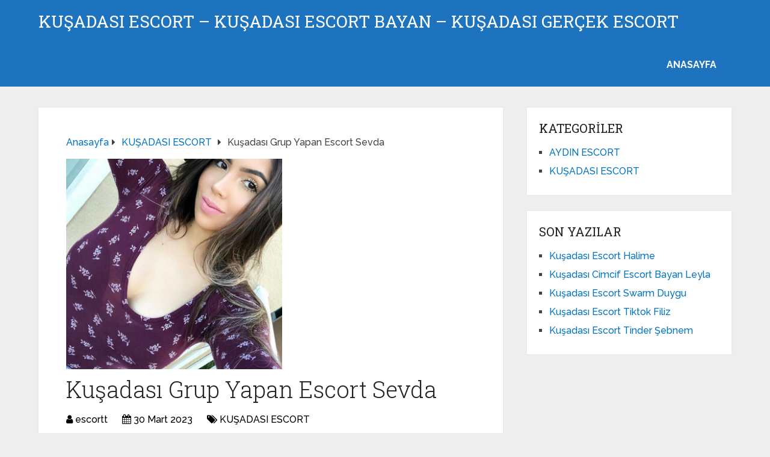

--- FILE ---
content_type: text/html; charset=UTF-8
request_url: https://www.kusadasiescort.info/kusadasi-grup-yapan-escort-sevda/
body_size: 9413
content:
<!DOCTYPE html>
<html class="no-js" dir="ltr" lang="tr">
<head itemscope itemtype="http://schema.org/WebSite">
<meta charset="UTF-8">
<!-- Always force latest IE rendering engine (even in intranet) & Chrome Frame -->
<!--[if IE ]>
<meta http-equiv="X-UA-Compatible" content="IE=edge,chrome=1">
<![endif]-->
<link rel="profile" href="https://gmpg.org/xfn/11" />
<link rel="icon" href="https://www.kusadasiescort.info/wp-content/uploads/2025/03/cropped-cropped-tektektek-300x300-1-32x32.png" sizes="32x32" />					
<meta name="msapplication-TileImage" content="https://www.kusadasiescort.info/wp-content/uploads/2025/03/cropped-cropped-tektektek-300x300-1-270x270.png">		
<link rel="apple-touch-icon-precomposed" href="https://www.kusadasiescort.info/wp-content/uploads/2025/03/cropped-cropped-tektektek-300x300-1-180x180.png">		
<meta name="viewport" content="width=device-width, initial-scale=1">
<meta name="apple-mobile-web-app-capable" content="yes">
<meta name="apple-mobile-web-app-status-bar-style" content="black">
<meta itemprop="name" content="Kuşadası Escort – Kuşadası Escort Bayan – Kuşadası Gerçek Escort" />
<link rel="pingback" href="https://www.kusadasiescort.info/xmlrpc.php" />
<title>Kuşadası Grup Yapan Escort Sevda | Kuşadası Escort – Kuşadası Escort Bayan – Kuşadası Gerçek Escort</title>
<!-- All in One SEO 4.5.0 - aioseo.com -->
<meta name="robots" content="max-image-preview:large" />
<link rel="canonical" href="https://www.kusadasiescort.info/kusadasi-grup-yapan-escort-sevda/" />
<meta name="generator" content="All in One SEO (AIOSEO) 4.5.0" />
<script type="application/ld+json" class="aioseo-schema">
{"@context":"https:\/\/schema.org","@graph":[{"@type":"Article","@id":"https:\/\/www.kusadasiescort.info\/kusadasi-grup-yapan-escort-sevda\/#article","name":"Ku\u015fadas\u0131 Grup Yapan Escort Sevda | Ku\u015fadas\u0131 Escort \u2013 Ku\u015fadas\u0131 Escort Bayan \u2013 Ku\u015fadas\u0131 Ger\u00e7ek Escort","headline":"Ku\u015fadas\u0131 Grup Yapan Escort Sevda","author":{"@id":"https:\/\/www.kusadasiescort.info\/author\/escortt\/#author"},"publisher":{"@id":"https:\/\/www.kusadasiescort.info\/#organization"},"image":{"@type":"ImageObject","url":"https:\/\/www.kusadasiescort.info\/wp-content\/uploads\/2020\/03\/5fd068e8-18cc-4009-b560-65b7a7b8f21a.jpg","width":736,"height":718},"datePublished":"2023-03-30T00:54:04+03:00","dateModified":"2023-03-30T00:54:04+03:00","inLanguage":"tr-TR","mainEntityOfPage":{"@id":"https:\/\/www.kusadasiescort.info\/kusadasi-grup-yapan-escort-sevda\/#webpage"},"isPartOf":{"@id":"https:\/\/www.kusadasiescort.info\/kusadasi-grup-yapan-escort-sevda\/#webpage"},"articleSection":"KU\u015eADASI ESCORT"},{"@type":"BreadcrumbList","@id":"https:\/\/www.kusadasiescort.info\/kusadasi-grup-yapan-escort-sevda\/#breadcrumblist","itemListElement":[{"@type":"ListItem","@id":"https:\/\/www.kusadasiescort.info\/#listItem","position":1,"name":"Ev","item":"https:\/\/www.kusadasiescort.info\/","nextItem":"https:\/\/www.kusadasiescort.info\/kusadasi-grup-yapan-escort-sevda\/#listItem"},{"@type":"ListItem","@id":"https:\/\/www.kusadasiescort.info\/kusadasi-grup-yapan-escort-sevda\/#listItem","position":2,"name":"Ku\u015fadas\u0131 Grup Yapan Escort Sevda","previousItem":"https:\/\/www.kusadasiescort.info\/#listItem"}]},{"@type":"Organization","@id":"https:\/\/www.kusadasiescort.info\/#organization","name":"Ku\u015fadas\u0131 Escort => Escort Ku\u015fadas\u0131 Bayanlar","url":"https:\/\/www.kusadasiescort.info\/"},{"@type":"Person","@id":"https:\/\/www.kusadasiescort.info\/author\/escortt\/#author","url":"https:\/\/www.kusadasiescort.info\/author\/escortt\/","name":"escortt","image":{"@type":"ImageObject","@id":"https:\/\/www.kusadasiescort.info\/kusadasi-grup-yapan-escort-sevda\/#authorImage","url":"https:\/\/secure.gravatar.com\/avatar\/4dd11e02a50b5e538f2b494edd0acce9?s=96&d=mm&r=g","width":96,"height":96,"caption":"escortt"}},{"@type":"WebPage","@id":"https:\/\/www.kusadasiescort.info\/kusadasi-grup-yapan-escort-sevda\/#webpage","url":"https:\/\/www.kusadasiescort.info\/kusadasi-grup-yapan-escort-sevda\/","name":"Ku\u015fadas\u0131 Grup Yapan Escort Sevda | Ku\u015fadas\u0131 Escort \u2013 Ku\u015fadas\u0131 Escort Bayan \u2013 Ku\u015fadas\u0131 Ger\u00e7ek Escort","inLanguage":"tr-TR","isPartOf":{"@id":"https:\/\/www.kusadasiescort.info\/#website"},"breadcrumb":{"@id":"https:\/\/www.kusadasiescort.info\/kusadasi-grup-yapan-escort-sevda\/#breadcrumblist"},"author":{"@id":"https:\/\/www.kusadasiescort.info\/author\/escortt\/#author"},"creator":{"@id":"https:\/\/www.kusadasiescort.info\/author\/escortt\/#author"},"image":{"@type":"ImageObject","url":"https:\/\/www.kusadasiescort.info\/wp-content\/uploads\/2020\/03\/5fd068e8-18cc-4009-b560-65b7a7b8f21a.jpg","@id":"https:\/\/www.kusadasiescort.info\/kusadasi-grup-yapan-escort-sevda\/#mainImage","width":736,"height":718},"primaryImageOfPage":{"@id":"https:\/\/www.kusadasiescort.info\/kusadasi-grup-yapan-escort-sevda\/#mainImage"},"datePublished":"2023-03-30T00:54:04+03:00","dateModified":"2023-03-30T00:54:04+03:00"},{"@type":"WebSite","@id":"https:\/\/www.kusadasiescort.info\/#website","url":"https:\/\/www.kusadasiescort.info\/","name":"Ku\u015fadas\u0131 Escort \u2013 Ku\u015fadas\u0131 Escort Bayan \u2013 Ku\u015fadas\u0131 Ger\u00e7ek Escort","description":"Vip Ku\u015fadas\u0131 Escortlar\u0131 Burada. Mas\u00f6z Ku\u015fadas\u0131 Escort K\u0131zlar\u0131 \u0130\u00e7in Aray\u0131n.","inLanguage":"tr-TR","publisher":{"@id":"https:\/\/www.kusadasiescort.info\/#organization"}}]}
</script>
<!-- All in One SEO -->
<script type="text/javascript">document.documentElement.className = document.documentElement.className.replace( /\bno-js\b/,'js' );</script><link rel="alternate" type="application/rss+xml" title="Kuşadası Escort – Kuşadası Escort Bayan – Kuşadası Gerçek Escort &raquo; akışı" href="https://www.kusadasiescort.info/feed/" />
<link rel="alternate" type="application/rss+xml" title="Kuşadası Escort – Kuşadası Escort Bayan – Kuşadası Gerçek Escort &raquo; yorum akışı" href="https://www.kusadasiescort.info/comments/feed/" />
<link rel="alternate" type="application/rss+xml" title="Kuşadası Escort – Kuşadası Escort Bayan – Kuşadası Gerçek Escort &raquo; Kuşadası Grup Yapan Escort Sevda yorum akışı" href="https://www.kusadasiescort.info/kusadasi-grup-yapan-escort-sevda/feed/" />
<!-- <link rel='preload' as='style' onload="this.onload=null;this.rel='stylesheet'" id='wp-block-library' href='https://www.kusadasiescort.info/wp-includes/css/dist/block-library/style.min.css' type='text/css' media='all' /> -->
<link rel="stylesheet" type="text/css" href="//www.kusadasiescort.info/wp-content/cache/wpfc-minified/kz0vku90/2kz8m.css" media="all"/><style id='wp-block-library-theme-inline-css' type='text/css'>
.wp-block-audio figcaption{color:#555;font-size:13px;text-align:center}.is-dark-theme .wp-block-audio figcaption{color:hsla(0,0%,100%,.65)}.wp-block-audio{margin:0 0 1em}.wp-block-code{border:1px solid #ccc;border-radius:4px;font-family:Menlo,Consolas,monaco,monospace;padding:.8em 1em}.wp-block-embed figcaption{color:#555;font-size:13px;text-align:center}.is-dark-theme .wp-block-embed figcaption{color:hsla(0,0%,100%,.65)}.wp-block-embed{margin:0 0 1em}.blocks-gallery-caption{color:#555;font-size:13px;text-align:center}.is-dark-theme .blocks-gallery-caption{color:hsla(0,0%,100%,.65)}.wp-block-image figcaption{color:#555;font-size:13px;text-align:center}.is-dark-theme .wp-block-image figcaption{color:hsla(0,0%,100%,.65)}.wp-block-image{margin:0 0 1em}.wp-block-pullquote{border-bottom:4px solid;border-top:4px solid;color:currentColor;margin-bottom:1.75em}.wp-block-pullquote cite,.wp-block-pullquote footer,.wp-block-pullquote__citation{color:currentColor;font-size:.8125em;font-style:normal;text-transform:uppercase}.wp-block-quote{border-left:.25em solid;margin:0 0 1.75em;padding-left:1em}.wp-block-quote cite,.wp-block-quote footer{color:currentColor;font-size:.8125em;font-style:normal;position:relative}.wp-block-quote.has-text-align-right{border-left:none;border-right:.25em solid;padding-left:0;padding-right:1em}.wp-block-quote.has-text-align-center{border:none;padding-left:0}.wp-block-quote.is-large,.wp-block-quote.is-style-large,.wp-block-quote.is-style-plain{border:none}.wp-block-search .wp-block-search__label{font-weight:700}.wp-block-search__button{border:1px solid #ccc;padding:.375em .625em}:where(.wp-block-group.has-background){padding:1.25em 2.375em}.wp-block-separator.has-css-opacity{opacity:.4}.wp-block-separator{border:none;border-bottom:2px solid;margin-left:auto;margin-right:auto}.wp-block-separator.has-alpha-channel-opacity{opacity:1}.wp-block-separator:not(.is-style-wide):not(.is-style-dots){width:100px}.wp-block-separator.has-background:not(.is-style-dots){border-bottom:none;height:1px}.wp-block-separator.has-background:not(.is-style-wide):not(.is-style-dots){height:2px}.wp-block-table{margin:0 0 1em}.wp-block-table td,.wp-block-table th{word-break:normal}.wp-block-table figcaption{color:#555;font-size:13px;text-align:center}.is-dark-theme .wp-block-table figcaption{color:hsla(0,0%,100%,.65)}.wp-block-video figcaption{color:#555;font-size:13px;text-align:center}.is-dark-theme .wp-block-video figcaption{color:hsla(0,0%,100%,.65)}.wp-block-video{margin:0 0 1em}.wp-block-template-part.has-background{margin-bottom:0;margin-top:0;padding:1.25em 2.375em}
</style>
<style id='classic-theme-styles-inline-css' type='text/css'>
/*! This file is auto-generated */
.wp-block-button__link{color:#fff;background-color:#32373c;border-radius:9999px;box-shadow:none;text-decoration:none;padding:calc(.667em + 2px) calc(1.333em + 2px);font-size:1.125em}.wp-block-file__button{background:#32373c;color:#fff;text-decoration:none}
</style>
<style id='global-styles-inline-css' type='text/css'>
body{--wp--preset--color--black: #000000;--wp--preset--color--cyan-bluish-gray: #abb8c3;--wp--preset--color--white: #ffffff;--wp--preset--color--pale-pink: #f78da7;--wp--preset--color--vivid-red: #cf2e2e;--wp--preset--color--luminous-vivid-orange: #ff6900;--wp--preset--color--luminous-vivid-amber: #fcb900;--wp--preset--color--light-green-cyan: #7bdcb5;--wp--preset--color--vivid-green-cyan: #00d084;--wp--preset--color--pale-cyan-blue: #8ed1fc;--wp--preset--color--vivid-cyan-blue: #0693e3;--wp--preset--color--vivid-purple: #9b51e0;--wp--preset--gradient--vivid-cyan-blue-to-vivid-purple: linear-gradient(135deg,rgba(6,147,227,1) 0%,rgb(155,81,224) 100%);--wp--preset--gradient--light-green-cyan-to-vivid-green-cyan: linear-gradient(135deg,rgb(122,220,180) 0%,rgb(0,208,130) 100%);--wp--preset--gradient--luminous-vivid-amber-to-luminous-vivid-orange: linear-gradient(135deg,rgba(252,185,0,1) 0%,rgba(255,105,0,1) 100%);--wp--preset--gradient--luminous-vivid-orange-to-vivid-red: linear-gradient(135deg,rgba(255,105,0,1) 0%,rgb(207,46,46) 100%);--wp--preset--gradient--very-light-gray-to-cyan-bluish-gray: linear-gradient(135deg,rgb(238,238,238) 0%,rgb(169,184,195) 100%);--wp--preset--gradient--cool-to-warm-spectrum: linear-gradient(135deg,rgb(74,234,220) 0%,rgb(151,120,209) 20%,rgb(207,42,186) 40%,rgb(238,44,130) 60%,rgb(251,105,98) 80%,rgb(254,248,76) 100%);--wp--preset--gradient--blush-light-purple: linear-gradient(135deg,rgb(255,206,236) 0%,rgb(152,150,240) 100%);--wp--preset--gradient--blush-bordeaux: linear-gradient(135deg,rgb(254,205,165) 0%,rgb(254,45,45) 50%,rgb(107,0,62) 100%);--wp--preset--gradient--luminous-dusk: linear-gradient(135deg,rgb(255,203,112) 0%,rgb(199,81,192) 50%,rgb(65,88,208) 100%);--wp--preset--gradient--pale-ocean: linear-gradient(135deg,rgb(255,245,203) 0%,rgb(182,227,212) 50%,rgb(51,167,181) 100%);--wp--preset--gradient--electric-grass: linear-gradient(135deg,rgb(202,248,128) 0%,rgb(113,206,126) 100%);--wp--preset--gradient--midnight: linear-gradient(135deg,rgb(2,3,129) 0%,rgb(40,116,252) 100%);--wp--preset--font-size--small: 13px;--wp--preset--font-size--medium: 20px;--wp--preset--font-size--large: 36px;--wp--preset--font-size--x-large: 42px;--wp--preset--spacing--20: 0.44rem;--wp--preset--spacing--30: 0.67rem;--wp--preset--spacing--40: 1rem;--wp--preset--spacing--50: 1.5rem;--wp--preset--spacing--60: 2.25rem;--wp--preset--spacing--70: 3.38rem;--wp--preset--spacing--80: 5.06rem;--wp--preset--shadow--natural: 6px 6px 9px rgba(0, 0, 0, 0.2);--wp--preset--shadow--deep: 12px 12px 50px rgba(0, 0, 0, 0.4);--wp--preset--shadow--sharp: 6px 6px 0px rgba(0, 0, 0, 0.2);--wp--preset--shadow--outlined: 6px 6px 0px -3px rgba(255, 255, 255, 1), 6px 6px rgba(0, 0, 0, 1);--wp--preset--shadow--crisp: 6px 6px 0px rgba(0, 0, 0, 1);}:where(.is-layout-flex){gap: 0.5em;}:where(.is-layout-grid){gap: 0.5em;}body .is-layout-flow > .alignleft{float: left;margin-inline-start: 0;margin-inline-end: 2em;}body .is-layout-flow > .alignright{float: right;margin-inline-start: 2em;margin-inline-end: 0;}body .is-layout-flow > .aligncenter{margin-left: auto !important;margin-right: auto !important;}body .is-layout-constrained > .alignleft{float: left;margin-inline-start: 0;margin-inline-end: 2em;}body .is-layout-constrained > .alignright{float: right;margin-inline-start: 2em;margin-inline-end: 0;}body .is-layout-constrained > .aligncenter{margin-left: auto !important;margin-right: auto !important;}body .is-layout-constrained > :where(:not(.alignleft):not(.alignright):not(.alignfull)){max-width: var(--wp--style--global--content-size);margin-left: auto !important;margin-right: auto !important;}body .is-layout-constrained > .alignwide{max-width: var(--wp--style--global--wide-size);}body .is-layout-flex{display: flex;}body .is-layout-flex{flex-wrap: wrap;align-items: center;}body .is-layout-flex > *{margin: 0;}body .is-layout-grid{display: grid;}body .is-layout-grid > *{margin: 0;}:where(.wp-block-columns.is-layout-flex){gap: 2em;}:where(.wp-block-columns.is-layout-grid){gap: 2em;}:where(.wp-block-post-template.is-layout-flex){gap: 1.25em;}:where(.wp-block-post-template.is-layout-grid){gap: 1.25em;}.has-black-color{color: var(--wp--preset--color--black) !important;}.has-cyan-bluish-gray-color{color: var(--wp--preset--color--cyan-bluish-gray) !important;}.has-white-color{color: var(--wp--preset--color--white) !important;}.has-pale-pink-color{color: var(--wp--preset--color--pale-pink) !important;}.has-vivid-red-color{color: var(--wp--preset--color--vivid-red) !important;}.has-luminous-vivid-orange-color{color: var(--wp--preset--color--luminous-vivid-orange) !important;}.has-luminous-vivid-amber-color{color: var(--wp--preset--color--luminous-vivid-amber) !important;}.has-light-green-cyan-color{color: var(--wp--preset--color--light-green-cyan) !important;}.has-vivid-green-cyan-color{color: var(--wp--preset--color--vivid-green-cyan) !important;}.has-pale-cyan-blue-color{color: var(--wp--preset--color--pale-cyan-blue) !important;}.has-vivid-cyan-blue-color{color: var(--wp--preset--color--vivid-cyan-blue) !important;}.has-vivid-purple-color{color: var(--wp--preset--color--vivid-purple) !important;}.has-black-background-color{background-color: var(--wp--preset--color--black) !important;}.has-cyan-bluish-gray-background-color{background-color: var(--wp--preset--color--cyan-bluish-gray) !important;}.has-white-background-color{background-color: var(--wp--preset--color--white) !important;}.has-pale-pink-background-color{background-color: var(--wp--preset--color--pale-pink) !important;}.has-vivid-red-background-color{background-color: var(--wp--preset--color--vivid-red) !important;}.has-luminous-vivid-orange-background-color{background-color: var(--wp--preset--color--luminous-vivid-orange) !important;}.has-luminous-vivid-amber-background-color{background-color: var(--wp--preset--color--luminous-vivid-amber) !important;}.has-light-green-cyan-background-color{background-color: var(--wp--preset--color--light-green-cyan) !important;}.has-vivid-green-cyan-background-color{background-color: var(--wp--preset--color--vivid-green-cyan) !important;}.has-pale-cyan-blue-background-color{background-color: var(--wp--preset--color--pale-cyan-blue) !important;}.has-vivid-cyan-blue-background-color{background-color: var(--wp--preset--color--vivid-cyan-blue) !important;}.has-vivid-purple-background-color{background-color: var(--wp--preset--color--vivid-purple) !important;}.has-black-border-color{border-color: var(--wp--preset--color--black) !important;}.has-cyan-bluish-gray-border-color{border-color: var(--wp--preset--color--cyan-bluish-gray) !important;}.has-white-border-color{border-color: var(--wp--preset--color--white) !important;}.has-pale-pink-border-color{border-color: var(--wp--preset--color--pale-pink) !important;}.has-vivid-red-border-color{border-color: var(--wp--preset--color--vivid-red) !important;}.has-luminous-vivid-orange-border-color{border-color: var(--wp--preset--color--luminous-vivid-orange) !important;}.has-luminous-vivid-amber-border-color{border-color: var(--wp--preset--color--luminous-vivid-amber) !important;}.has-light-green-cyan-border-color{border-color: var(--wp--preset--color--light-green-cyan) !important;}.has-vivid-green-cyan-border-color{border-color: var(--wp--preset--color--vivid-green-cyan) !important;}.has-pale-cyan-blue-border-color{border-color: var(--wp--preset--color--pale-cyan-blue) !important;}.has-vivid-cyan-blue-border-color{border-color: var(--wp--preset--color--vivid-cyan-blue) !important;}.has-vivid-purple-border-color{border-color: var(--wp--preset--color--vivid-purple) !important;}.has-vivid-cyan-blue-to-vivid-purple-gradient-background{background: var(--wp--preset--gradient--vivid-cyan-blue-to-vivid-purple) !important;}.has-light-green-cyan-to-vivid-green-cyan-gradient-background{background: var(--wp--preset--gradient--light-green-cyan-to-vivid-green-cyan) !important;}.has-luminous-vivid-amber-to-luminous-vivid-orange-gradient-background{background: var(--wp--preset--gradient--luminous-vivid-amber-to-luminous-vivid-orange) !important;}.has-luminous-vivid-orange-to-vivid-red-gradient-background{background: var(--wp--preset--gradient--luminous-vivid-orange-to-vivid-red) !important;}.has-very-light-gray-to-cyan-bluish-gray-gradient-background{background: var(--wp--preset--gradient--very-light-gray-to-cyan-bluish-gray) !important;}.has-cool-to-warm-spectrum-gradient-background{background: var(--wp--preset--gradient--cool-to-warm-spectrum) !important;}.has-blush-light-purple-gradient-background{background: var(--wp--preset--gradient--blush-light-purple) !important;}.has-blush-bordeaux-gradient-background{background: var(--wp--preset--gradient--blush-bordeaux) !important;}.has-luminous-dusk-gradient-background{background: var(--wp--preset--gradient--luminous-dusk) !important;}.has-pale-ocean-gradient-background{background: var(--wp--preset--gradient--pale-ocean) !important;}.has-electric-grass-gradient-background{background: var(--wp--preset--gradient--electric-grass) !important;}.has-midnight-gradient-background{background: var(--wp--preset--gradient--midnight) !important;}.has-small-font-size{font-size: var(--wp--preset--font-size--small) !important;}.has-medium-font-size{font-size: var(--wp--preset--font-size--medium) !important;}.has-large-font-size{font-size: var(--wp--preset--font-size--large) !important;}.has-x-large-font-size{font-size: var(--wp--preset--font-size--x-large) !important;}
.wp-block-navigation a:where(:not(.wp-element-button)){color: inherit;}
:where(.wp-block-post-template.is-layout-flex){gap: 1.25em;}:where(.wp-block-post-template.is-layout-grid){gap: 1.25em;}
:where(.wp-block-columns.is-layout-flex){gap: 2em;}:where(.wp-block-columns.is-layout-grid){gap: 2em;}
.wp-block-pullquote{font-size: 1.5em;line-height: 1.6;}
</style>
<!-- <link rel='preload' as='style' onload="this.onload=null;this.rel='stylesheet'" id='schema-stylesheet' href='https://www.kusadasiescort.info/wp-content/themes/mts_schema/style.css' type='text/css' media='all' /> -->
<link rel="stylesheet" type="text/css" href="//www.kusadasiescort.info/wp-content/cache/wpfc-minified/8n2k8zm0/2kz8m.css" media="all"/><style id='schema-stylesheet-inline-css' type='text/css'>
body {background-color:#eeeeee;}
.main-header.regular_header, .regular_header #primary-navigation .navigation ul ul li {background-color:#ffffff;}
.main-header.logo_in_nav_header, .logo_in_nav_header #primary-navigation .navigation ul ul li {background-color:#ffffff;}
body {background-color:#eeeeee;}
.pace .pace-progress, #mobile-menu-wrapper ul li a:hover, .pagination .page-numbers.current, .pagination a:hover, .single .pagination a:hover .current { background: #0274BE; }
.postauthor h5, .textwidget a, .pnavigation2 a, .sidebar.c-4-12 a:hover, footer .widget li a:hover, .sidebar.c-4-12 a:hover, .reply a, .title a:hover, .post-info a:hover, .widget .thecomment, #tabber .inside li a:hover, .readMore a:hover, .fn a, a, a:hover, #secondary-navigation .navigation ul li a:hover, .readMore a, #primary-navigation a:hover, #secondary-navigation .navigation ul .current-menu-item a, .widget .wp_review_tab_widget_content a, .sidebar .wpt_widget_content a { color:#0274BE; }
a#pull, #commentform input#submit, #mtscontact_submit, .mts-subscribe input[type='submit'], .widget_product_search input[type='submit'], #move-to-top:hover, .currenttext, .pagination a:hover, .pagination .nav-previous a:hover, .pagination .nav-next a:hover, #load-posts a:hover, .single .pagination a:hover .currenttext, .single .pagination > .current .currenttext, #tabber ul.tabs li a.selected, .tagcloud a, .wp-block-tag-cloud a, .navigation ul .sfHover a, .woocommerce a.button, .woocommerce-page a.button, .woocommerce button.button, .woocommerce-page button.button, .woocommerce input.button, .woocommerce-page input.button, .woocommerce #respond input#submit, .woocommerce-page #respond input#submit, .woocommerce #content input.button, .woocommerce-page #content input.button, .woocommerce .bypostauthor:after, #searchsubmit, .woocommerce nav.woocommerce-pagination ul li span.current, .woocommerce-page nav.woocommerce-pagination ul li span.current, .woocommerce #content nav.woocommerce-pagination ul li span.current, .woocommerce-page #content nav.woocommerce-pagination ul li span.current, .woocommerce nav.woocommerce-pagination ul li a:hover, .woocommerce-page nav.woocommerce-pagination ul li a:hover, .woocommerce #content nav.woocommerce-pagination ul li a:hover, .woocommerce-page #content nav.woocommerce-pagination ul li a:hover, .woocommerce nav.woocommerce-pagination ul li a:focus, .woocommerce-page nav.woocommerce-pagination ul li a:focus, .woocommerce #content nav.woocommerce-pagination ul li a:focus, .woocommerce-page #content nav.woocommerce-pagination ul li a:focus, .woocommerce a.button, .woocommerce-page a.button, .woocommerce button.button, .woocommerce-page button.button, .woocommerce input.button, .woocommerce-page input.button, .woocommerce #respond input#submit, .woocommerce-page #respond input#submit, .woocommerce #content input.button, .woocommerce-page #content input.button, .latestPost-review-wrapper, .latestPost .review-type-circle.latestPost-review-wrapper, #wpmm-megamenu .review-total-only, .sbutton, #searchsubmit, .widget .wpt_widget_content #tags-tab-content ul li a, .widget .review-total-only.large-thumb, #add_payment_method .wc-proceed-to-checkout a.checkout-button, .woocommerce-cart .wc-proceed-to-checkout a.checkout-button, .woocommerce-checkout .wc-proceed-to-checkout a.checkout-button, .woocommerce #respond input#submit.alt:hover, .woocommerce a.button.alt:hover, .woocommerce button.button.alt:hover, .woocommerce input.button.alt:hover, .woocommerce #respond input#submit.alt, .woocommerce a.button.alt, .woocommerce button.button.alt, .woocommerce input.button.alt, .woocommerce-account .woocommerce-MyAccount-navigation li.is-active, .woocommerce-product-search button[type='submit'], .woocommerce .woocommerce-widget-layered-nav-dropdown__submit, .wp-block-search .wp-block-search__button { background-color:#0274BE; color: #fff!important; }
.related-posts .title a:hover, .latestPost .title a { color: #0274BE; }
.navigation #wpmm-megamenu .wpmm-pagination a { background-color: #0274BE!important; }
#header .sbutton, #secondary-navigation .ajax-search-results li a:hover { color: #0274BE!important; }
footer {background-color:#222222; }
.copyrights { background-color: #ffffff; }
.flex-control-thumbs .flex-active{ border-top:3px solid #0274BE;}
.wpmm-megamenu-showing.wpmm-light-scheme { background-color:#0274BE!important; }
.regular_header #header {background-color:#1e73be; }
.logo_in_nav_header #header {background-color:#1e73be; }
.shareit { top: 282px; left: auto; margin: 0 0 0 -135px; width: 90px; position: fixed; padding: 5px; border:none; border-right: 0;}
.share-item {margin: 2px;} .shareit.modern, .shareit.circular { margin: 0 0 0 -146px }
@media screen and (max-width:865px) { #catcher { height: 0px!important } .sticky-navigation-active { position: relative!important; top: 0px!important } }
@media only screen and (max-width: 768px) {
.featured-thumbnail img {display:none;}
}
.post-info {
color: #000;
}
header .post-info a {
color: #000;
}
[id^='featured-thumbnail-'].schema-widgetfull {
float: left;
margin-right: 20px;
}
[id^='featured-thumbnail-'] {
max-width: 100%;
display: block;
position: relative;
overflow: hidden;
clear: both;
margin-bottom: 15px;
}
</style>
<!-- <link rel='preload' as='style' onload="this.onload=null;this.rel='stylesheet'" id='responsive' href='https://www.kusadasiescort.info/wp-content/themes/mts_schema/css/responsive.css' type='text/css' media='all' /> --><!-- <link rel='preload' as='style' onload="this.onload=null;this.rel='stylesheet'" id='fontawesome' href='https://www.kusadasiescort.info/wp-content/themes/mts_schema/css/font-awesome.min.css' type='text/css' media='all' /> -->
<link rel="stylesheet" type="text/css" href="//www.kusadasiescort.info/wp-content/cache/wpfc-minified/fp5s6zdb/2kz8m.css" media="all"/><script src='//www.kusadasiescort.info/wp-content/cache/wpfc-minified/fe3onnr1/2kz8m.js' type="text/javascript"></script>
<!-- <script type="text/javascript" defer src="https://www.kusadasiescort.info/wp-includes/js/jquery/jquery.min.js" id="jquery-core-js"></script> -->
<!-- <script type="text/javascript" defer src="https://www.kusadasiescort.info/wp-includes/js/jquery/jquery-migrate.min.js" id="jquery-migrate-js"></script> -->
<link rel="https://api.w.org/" href="https://www.kusadasiescort.info/wp-json/" /><link rel="alternate" type="application/json" href="https://www.kusadasiescort.info/wp-json/wp/v2/posts/470" /><link rel="EditURI" type="application/rsd+xml" title="RSD" href="https://www.kusadasiescort.info/xmlrpc.php?rsd" />
<meta name="generator" content="WordPress 6.4.7" />
<link rel='shortlink' href='https://www.kusadasiescort.info/?p=470' />
<link rel="alternate" type="application/json+oembed" href="https://www.kusadasiescort.info/wp-json/oembed/1.0/embed?url=https%3A%2F%2Fwww.kusadasiescort.info%2Fkusadasi-grup-yapan-escort-sevda%2F" />
<link rel="alternate" type="text/xml+oembed" href="https://www.kusadasiescort.info/wp-json/oembed/1.0/embed?url=https%3A%2F%2Fwww.kusadasiescort.info%2Fkusadasi-grup-yapan-escort-sevda%2F&#038;format=xml" />
<link rel="amphtml" href="https://kusadasiescort-info.yekten66.shop/nCkD1/amp/kusadasi-grup-yapan-escort-sevda/"/>
<link rel="icon" href="https://www.kusadasiescort.info/wp-content/uploads/2025/03/cropped-cropped-tektektek-300x300-1-32x32.png" sizes="32x32" />
<link rel="icon" href="https://www.kusadasiescort.info/wp-content/uploads/2025/03/cropped-cropped-tektektek-300x300-1-192x192.png" sizes="192x192" />
<link rel="apple-touch-icon" href="https://www.kusadasiescort.info/wp-content/uploads/2025/03/cropped-cropped-tektektek-300x300-1-180x180.png" />
<meta name="msapplication-TileImage" content="https://www.kusadasiescort.info/wp-content/uploads/2025/03/cropped-cropped-tektektek-300x300-1-270x270.png" />
<link rel="stylesheet" media="print" onload="this.onload=null;this.removeAttribute('media');" href="//fonts.googleapis.com/css?family=Roboto+Slab:normal|Raleway:500|Raleway:700|Roboto+Slab:300&amp;subset=latin&display=swap">
<style type="text/css">
#logo a { font-family: 'Roboto Slab'; font-weight: normal; font-size: 32px; color: #222;text-transform: uppercase; }
#primary-navigation a, .mts-cart { font-family: 'Raleway'; font-weight: 500; font-size: 13px; color: #777; }
#secondary-navigation a { font-family: 'Raleway'; font-weight: 700; font-size: 16px; color: #fff;text-transform: uppercase; }
.latestPost .title a { font-family: 'Roboto Slab'; font-weight: 300; font-size: 38px; color: #0274BE; }
.single-title { font-family: 'Roboto Slab'; font-weight: 300; font-size: 38px; color: #222; }
body { font-family: 'Raleway'; font-weight: 500; font-size: 16px; color: #444444; }
#sidebar .widget h3 { font-family: 'Roboto Slab'; font-weight: normal; font-size: 20px; color: #222222;text-transform: uppercase; }
#sidebar .widget { font-family: 'Raleway'; font-weight: 500; font-size: 16px; color: #444444; }
.footer-widgets h3 { font-family: 'Roboto Slab'; font-weight: normal; font-size: 18px; color: #ffffff;text-transform: uppercase; }
.f-widget a, footer .wpt_widget_content a, footer .wp_review_tab_widget_content a, footer .wpt_tab_widget_content a, footer .widget .wp_review_tab_widget_content a { font-family: 'Raleway'; font-weight: 500; font-size: 16px; color: #999999; }
.footer-widgets, .f-widget .top-posts .comment_num, footer .meta, footer .twitter_time, footer .widget .wpt_widget_content .wpt-postmeta, footer .widget .wpt_comment_content, footer .widget .wpt_excerpt, footer .wp_review_tab_widget_content .wp-review-tab-postmeta, footer .advanced-recent-posts p, footer .popular-posts p, footer .category-posts p { font-family: 'Raleway'; font-weight: 500; font-size: 16px; color: #777777; }
#copyright-note { font-family: 'Raleway'; font-weight: 500; font-size: 14px; color: #7e7d7d; }
h1 { font-family: 'Roboto Slab'; font-weight: normal; font-size: 28px; color: #222222; }
h2 { font-family: 'Roboto Slab'; font-weight: normal; font-size: 24px; color: #222222; }
h3 { font-family: 'Roboto Slab'; font-weight: normal; font-size: 22px; color: #222222; }
h4 { font-family: 'Roboto Slab'; font-weight: normal; font-size: 20px; color: #222222; }
h5 { font-family: 'Roboto Slab'; font-weight: normal; font-size: 18px; color: #222222; }
h6 { font-family: 'Roboto Slab'; font-weight: normal; font-size: 16px; color: #222222; }
</style>
</head>
<body id="blog" class="post-template-default single single-post postid-470 single-format-standard wp-embed-responsive main default cslayout" itemscope itemtype="http://schema.org/WebPage">
<div class="main-container">
<header id="site-header" class="main-header logo_in_nav_header" role="banner" itemscope itemtype="http://schema.org/WPHeader">
<div id="header">
<div class="container">
<div class="logo-wrap">
<h2 id="logo" class="text-logo" itemprop="headline">
<a href="https://www.kusadasiescort.info">Kuşadası Escort – Kuşadası Escort Bayan – Kuşadası Gerçek Escort</a>
</h2><!-- END #logo -->
</div>
<div id="secondary-navigation" class="secondary-navigation" role="navigation" itemscope itemtype="http://schema.org/SiteNavigationElement">
<a href="#" id="pull" class="toggle-mobile-menu">Menu</a>
<nav class="navigation clearfix mobile-menu-wrapper">
<ul id="menu-anasayfa" class="menu clearfix"><li id="menu-item-677" class="menu-item menu-item-type-custom menu-item-object-custom menu-item-home menu-item-677"><a href="https://www.kusadasiescort.info/">ANASAYFA</a></li>
</ul>									</nav>
</div>
</div><!--.container-->
</div>
</header>
<div id="page" class="single">
<article class="article clearfix">
<div id="content_box" >
<div id="post-470" class="g post post-470 type-post status-publish format-standard has-post-thumbnail hentry category-kusadasi-escort has_thumb">
<div class="breadcrumb" itemscope itemtype="https://schema.org/BreadcrumbList"><div itemprop="itemListElement" itemscope
itemtype="https://schema.org/ListItem" class="root"><a href="https://www.kusadasiescort.info" itemprop="item"><span itemprop="name">Anasayfa</span><meta itemprop="position" content="1" /></a></div><div><i class="fa fa-caret-right"></i></div><div itemprop="itemListElement" itemscope
itemtype="https://schema.org/ListItem"><a href="https://www.kusadasiescort.info/kategori/kusadasi-escort/" itemprop="item"><span itemprop="name">KUŞADASI ESCORT</span><meta itemprop="position" content="2" /></a></div><div><i class="fa fa-caret-right"></i></div><div itemprop="itemListElement" itemscope itemtype="https://schema.org/ListItem"><span itemprop="name">Kuşadası Grup Yapan Escort Sevda</span><meta itemprop="position" content="3" /></div></div>										<div class="single_post">
<header>
<img width="359" height="350" src="" class="attachment-schema-featured size-schema-featured wp-post-image" alt="" decoding="async" fetchpriority="high" data-layzr="https://www.kusadasiescort.info/wp-content/uploads/2020/03/5fd068e8-18cc-4009-b560-65b7a7b8f21a.jpg" />													<h1 class="title single-title entry-title">Kuşadası Grup Yapan Escort Sevda</h1>
<div class="post-info">
<span class="theauthor"><i class="fa fa-user"></i> <span><a href="https://www.kusadasiescort.info/author/escortt/" title="escortt tarafından yazılan yazılar" rel="author">escortt</a></span></span>
<span class="thetime date updated"><i class="fa fa-calendar"></i> <span>30 Mart 2023</span></span>
<span class="thecategory"><i class="fa fa-tags"></i> <a href="https://www.kusadasiescort.info/kategori/kusadasi-escort/" title="KUŞADASI ESCORT kategorisine git">KUŞADASI ESCORT</a></span>
</div>
</header><!--.headline_area-->
<div class="post-single-content box mark-links entry-content">
<div class="thecontent">
<p>Merhabalar, adım Kuşadası Grup Yapan Escort Sevda, yaşım 25, boyum 1.72, kilo 67, esmer, ela gözlüyüm, partnerimin seçimine göre görüşme alternatifleri sunarak erkeğimin isteklerini yerine getiririm, hudutsuz hizmet almak isteyen beyefendiler 7 gün 24 saat kesintisiz beni arama yaparak bir sonraki gün için buluşma alabilecektir, hemen arayın. Kuşadası Grup Yapan Escort<br>Özel isteklerinizi uygulayabileceğiniz buğday deriye sahip çalımlı yeşil gözlü bir kadınım. Gecenize renk katacak sarışın saçlı zevki sezdirecek bir escortum. sıcak ilişki arayan beylere 25 yaşında harika anlar yaşatmaktayım. Unutulmayacak anların ateşli bayanı, derimin sıcaklığını sezecek beylerin bütün de aradığı bir hatunum. Tutkulu ve adrenalin dolu dakikalar yaşamak, değişik bir tada sarih, hudut tanımayan hijyenik beylere özel sürprizler sunuyorum. Sizlere bir geceyi nasıl muhteşem geçireceğinizi delil ediyorum. Kuşadası Grup Yapan Escort Lütfen sadece 4-5 yıldızlı otellerde konuşabilecek, kültürlü ve kadınlarla hoş bağlantı kuran beyler bana erişsin.</p>
<script type="text/javascript">
jQuery(document).ready(function( $) {
$.post( 'https://www.kusadasiescort.info/wp-admin/admin-ajax.php', {action: 'mts_view_count', id: '470'});
});
</script>												</div>
</div><!--.post-single-content-->
</div><!--.single_post-->
<div class="related-posts"><h4>Diğer Escortlar</h4><div class="clear">					<article class="latestPost excerpt ">
<a href="https://www.kusadasiescort.info/kusadasi-escort-bayan-eda/" title="Kuşadası Escort Bayan Eda" id="featured-thumbnail">
<div class="featured-thumbnail"><img width="154" height="150" src="" class="attachment-schema-related size-schema-related wp-post-image" alt="Kuşadası Escort Bayan Eda" title="Kuşadası Escort Bayan Eda" loading="lazy" decoding="async" data-layzr="https://www.kusadasiescort.info/wp-content/uploads/2020/03/5fd068e8-18cc-4009-b560-65b7a7b8f21a.jpg" /></div>							</a>
<header>
<h2 class="title front-view-title"><a href="https://www.kusadasiescort.info/kusadasi-escort-bayan-eda/" title="Kuşadası Escort Bayan Eda">Kuşadası Escort Bayan Eda</a></h2>
</header>
</article><!--.post.excerpt-->
<article class="latestPost excerpt ">
<a href="https://www.kusadasiescort.info/kusadasi-gercek-escort-tulin/" title="Kusadasi Gercek Escort Tülin" id="featured-thumbnail">
<div class="featured-thumbnail"><img width="105" height="150" src="" class="attachment-schema-related size-schema-related wp-post-image" alt="Kusadasi Gercek Escort Tülin" title="Kusadasi Gercek Escort Tülin" loading="lazy" decoding="async" data-layzr="https://www.kusadasiescort.info/wp-content/uploads/2020/03/5b4495e26ed17.jpg" /></div>							</a>
<header>
<h2 class="title front-view-title"><a href="https://www.kusadasiescort.info/kusadasi-gercek-escort-tulin/" title="Kusadasi Gercek Escort Tülin">Kusadasi Gercek Escort Tülin</a></h2>
</header>
</article><!--.post.excerpt-->
<article class="latestPost excerpt last">
<a href="https://www.kusadasiescort.info/kusadasi-escort-sevda/" title="Kuşadası Escort Sevda" id="featured-thumbnail">
<div class="featured-thumbnail"><img width="85" height="150" src="" class="attachment-schema-related size-schema-related wp-post-image" alt="Kuşadası Escort Sevda" title="Kuşadası Escort Sevda" loading="lazy" decoding="async" data-layzr="https://www.kusadasiescort.info/wp-content/uploads/2020/03/1-3.jpg" /></div>							</a>
<header>
<h2 class="title front-view-title"><a href="https://www.kusadasiescort.info/kusadasi-escort-sevda/" title="Kuşadası Escort Sevda">Kuşadası Escort Sevda</a></h2>
</header>
</article><!--.post.excerpt-->
</div></div>						</div><!--.g post-->
<div id="commentsAdd">
<div id="respond" class="box m-t-6">
<div id="respond" class="comment-respond">
<h3 id="reply-title" class="comment-reply-title">Yorum Yap <small><a rel="nofollow" id="cancel-comment-reply-link" href="/kusadasi-grup-yapan-escort-sevda/#respond" style="display:none;">Cancel Reply</a></small></h3><p class="must-log-in">Yorum yapabilmek için <a href="https://www.kusadasiescort.info/wp-login.php?redirect_to=https%3A%2F%2Fwww.kusadasiescort.info%2Fkusadasi-grup-yapan-escort-sevda%2F">giriş yapmalısınız</a>.</p>	</div><!-- #respond -->
</div>
</div>
</div>
</article>
<aside id="sidebar" class="sidebar c-4-12 mts-sidebar-sidebar" role="complementary" itemscope itemtype="http://schema.org/WPSideBar">
<div id="categories-3" class="widget widget_categories"><h3 class="widget-title">Kategoriler</h3>
<ul>
<li class="cat-item cat-item-2"><a href="https://www.kusadasiescort.info/kategori/aydin-escort/">AYDIN ESCORT</a>
</li>
<li class="cat-item cat-item-1"><a href="https://www.kusadasiescort.info/kategori/kusadasi-escort/">KUŞADASI ESCORT</a>
</li>
</ul>
</div>
<div id="recent-posts-3" class="widget widget_recent_entries">
<h3 class="widget-title">Son Yazılar</h3>
<ul>
<li>
<a href="https://www.kusadasiescort.info/kusadasi-escort-halime/">Kuşadası Escort Halime</a>
</li>
<li>
<a href="https://www.kusadasiescort.info/kusadasi-cimcif-escort-bayan-leyla/">Kuşadası Cimcif Escort Bayan Leyla</a>
</li>
<li>
<a href="https://www.kusadasiescort.info/kusadasi-escort-swarm-duygu/">Kuşadası Escort Swarm Duygu</a>
</li>
<li>
<a href="https://www.kusadasiescort.info/kusadasi-escort-tiktok-filiz/">Kuşadası Escort Tiktok Filiz</a>
</li>
<li>
<a href="https://www.kusadasiescort.info/kusadasi-escort-tinder-sebnem/">Kuşadası Escort Tinder Şebnem</a>
</li>
</ul>
</div>	</aside><!--#sidebar-->
	</div><!--#page-->
<footer id="site-footer" role="contentinfo" itemscope itemtype="http://schema.org/WPFooter">
<div class="copyrights">
<div class="container">
<a href=" https://www.kusadasiescort.info/" title=" Vip Kuşadası Escortları Burada. Masöz Kuşadası Escort Kızları İçin Arayın.">Kuşadası Escort – Kuşadası Escort Bayan – Kuşadası Gerçek Escort</a> Copyright &copy; 2026.					</div>
</div>
</footer><!--#site-footer-->
</div><!--.main-container-->
<script type="text/javascript" defer src="https://www.kusadasiescort.info/wp-includes/js/comment-reply.min.js" id="comment-reply-js" async="async" data-wp-strategy="async"></script>
<script type="text/javascript" id="customscript-js-extra">
/* <![CDATA[ */
var mts_customscript = {"responsive":"1","nav_menu":"secondary","lazy_load":"1","lazy_load_comments":"1","desktop_sticky":"0","mobile_sticky":"0"};
/* ]]> */
</script>
<script type="text/javascript" defer src="https://www.kusadasiescort.info/wp-content/themes/mts_schema/js/customscript.js" id="customscript-js"></script>
<script type="text/javascript" defer src="https://www.kusadasiescort.info/wp-content/themes/mts_schema/js/layzr.min.js" id="layzr-js"></script>
<script defer src="https://static.cloudflareinsights.com/beacon.min.js/vcd15cbe7772f49c399c6a5babf22c1241717689176015" integrity="sha512-ZpsOmlRQV6y907TI0dKBHq9Md29nnaEIPlkf84rnaERnq6zvWvPUqr2ft8M1aS28oN72PdrCzSjY4U6VaAw1EQ==" data-cf-beacon='{"version":"2024.11.0","token":"a8560c1924f941d4986d1facac0c43b1","r":1,"server_timing":{"name":{"cfCacheStatus":true,"cfEdge":true,"cfExtPri":true,"cfL4":true,"cfOrigin":true,"cfSpeedBrain":true},"location_startswith":null}}' crossorigin="anonymous"></script>
</body>
</html><!-- WP Fastest Cache file was created in 0.10406684875488 seconds, on 24-01-26 9:16:50 --><!-- via php -->